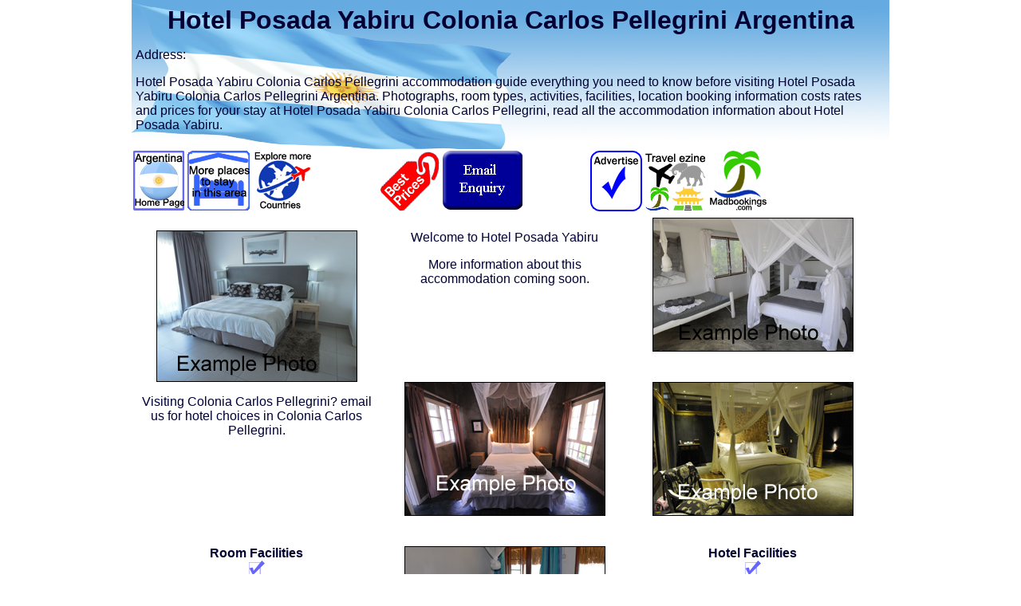

--- FILE ---
content_type: text/html
request_url: https://www.madbookings.com/argentina/hotel-posada-yabiru.htm
body_size: 2551
content:
<!DOCTYPE html>
<html>
<head>
<meta charset="UTF-8">
<title>Hotel Posada Yabiru Colonia Carlos Pellegrini Argentina Hotels, Accommodation, Lodges, Camping and self catering Colonia Carlos Pellegrini Argentina</title>
<meta name="keywords" content="Hotel Posada Yabiru, Hotel Posada Yabiru Colonia Carlos Pellegrini, Hotel Posada Yabiru Argentina, Colonia Carlos Pellegrini, Colonia Carlos Pellegrini hotels, places to stay Colonia Carlos Pellegrini, Colonia Carlos Pellegrini accommodation.">
<meta name="description" content="Hotel Posada Yabiru Colonia Carlos Pellegrini accommodation guide - all the information you need about the accommodation at the Hotel Posada Yabiru Colonia Carlos Pellegrini Argentina, photographs and booking information for staying at the Hotel Posada Yabiru Colonia Carlos Pellegrini">
<meta name=viewport content="width=device-width, initial-scale=1">
<link href="../stylesheets/2015-madbookings.css" rel="stylesheet" type="text/css">
</head>

<body>
<div class="header-argentina">
  <h1>Hotel Posada Yabiru Colonia Carlos Pellegrini Argentina</h1>
  <p>Address: </p>
  <p>Hotel Posada Yabiru Colonia Carlos Pellegrini accommodation guide everything you 
        need to know before visiting Hotel Posada Yabiru Colonia Carlos Pellegrini Argentina. 
        Photographs, room types, activities, facilities, location booking information 
        costs rates and prices for your stay at Hotel Posada Yabiru Colonia Carlos Pellegrini, 
        read all the accommodation information about Hotel Posada Yabiru. </p>
  </div>
 
<div class="mainnavbanner"> <strong><a href="https://www.madbookings.com/argentina.html"><img src="../front_page/visit-argentina.jpg" width="64" height="75" style="border:0" alt="Hotels in Argentina"></a></strong> 
</div>
 
<div class="mainnavbanner"> <strong><a href="../colonia-carlos-pellegrini-hotels.htm"><img src="../philippines/front-page/accommodation.gif" width="78" height="75" style="border:0" alt="Hotels in Colonia Carlos Pellegrini"></a></strong> 
</div>
<div class="mainnavbanner">
<a href="https://www.madbookings.com/"><img src="../front_page/places-to-visit.gif" style="border:0" alt="Hotels in other countries"></a>
</div>
<div class="horizontal-space">
&nbsp;
</div>
<div class="mainnavbanner"> <strong><a href="#prices"><img src="../front_page/prices-red.gif" width="75" height="76" style="border:0" alt="Hotel Posada Yabiru prices"></a></strong> 
</div>
<div class="mainnavbanner"> <strong><a href="&#109;&#97;&#105;&#108;&#116;&#111;&#58;bookargentina&#64;&#109;&#97;&#100;&#98;&#111;&#111;&#107;&#105;&#110;&#103;&#115;&#46;&#99;&#111;&#109;?subject=Hotel Posada Yabiru%20Colonia%20Carlos%20Pellegrini%20Argentina">
<img src="../front_page/email-enquiry.gif" width="100" height="75" style="border:0" alt="send an email about Hotel Posada Yabiru"></a></strong> 
</div>
<div class="horizontal-space">
&nbsp;
</div>
<div class="mainnavbanner"> <a href="https://www.madbookings.com/advertising-argentina-madbookings.html"><img src="../front_page/advertise.gif" style="border:0" alt="advertise with Madbookings"></a> 
</div>
<div class="mainnavbanner"> <a href="https://www.madbookings.com/madbookings-travel/madbookings-ezine.htm"><img src="../front_page/ezine-madbookingstravel.gif" width="75" height="75" style="border:0" alt="Ezine and newsletter"></a> 
</div>
<div class="mainnavbanner">
<a href="https://www.madbookings.com/"><img src="../front_page/madbookings-03.gif" style="border:0" alt="home page"></a>
</div>
<br> 
<div class="third-width" style="text-align:center; height:200px"> 
  <p><img src="../front_page/cheap-hotels.jpg" alt="Hotel Posada Yabiru" width="250" height="188" style="border:1px solid black"></p>
  </div>
<div class="third-width" style="text-align:center; height:200px"> 
  <p>Welcome to Hotel Posada Yabiru</p>
  <p>More information about this accommodation coming soon.</p>
  <p>&nbsp;</p>
</div>
  <div class="third-width" style="text-align:center; height:200px"> <img src="../front_page/hotels.jpg" alt="Hotel Posada Yabiru" width="250" height="166" style="border:1px solid black"></div>


<div class="third-width" style="height:200px"> 
  <p>Visiting Colonia Carlos Pellegrini? email us for hotel choices in Colonia Carlos Pellegrini.</p>
  </div>
  <div class="third-width" style="text-align:center; height:200px"> <img src="../front_page/hotels-accommodation.jpg" alt="Hotel Posada Yabiru" width="250" height="166" style="border:1px solid black"></div>
  <div class="third-width" style="text-align:center; height:200px"> <img src="../front_page/places-to-stay.jpg" alt="Hotel Posada Yabiru" width="250" height="166" style="border:1px solid black"></div>


<div class="third-width" style="height:200px"> 
 <b>Room Facilities</b><br>
  <img src="../front_page/facility-tick.gif" width="20" height="20" alt="Hotel Posada Yabiru hotel room facility"> <br>
  <img src="../front_page/facility-tick.gif" width="20" height="20" alt="Hotel Posada Yabiru hotel room facility"> <br>
  <img src="../front_page/facility-tick.gif" width="20" height="20" alt="Hotel Posada Yabiru hotel room facility"> <br>
  <img src="../front_page/facility-tick.gif" width="20" height="20" alt="Hotel Posada Yabiru hotel room facility"> <br>
  <img src="../front_page/facility-tick.gif" width="20" height="20" alt="Hotel Posada Yabiru hotel room facility"> <br>
  <img src="../front_page/facility-tick.gif" width="20" height="20" alt="Hotel Posada Yabiru hotel room facility"> <br>
   </div>
  <div class="third-width" style="text-align:center; height:200px"> <img src="../front_page/accommodation.jpg" alt="Hotel Posada Yabiru" width="250" height="167" style="border:1px solid black"></div>
<div class="third-width" style="height:200px"> 
 <b>Hotel Facilities</b><br>
  <img src="../front_page/facility-tick.gif" width="20" height="20" alt="Hotel Posada Yabiru hotel facility"> <br>
  <img src="../front_page/facility-tick.gif" width="20" height="20" alt="Hotel Posada Yabiru hotel facility"> <br>
  <img src="../front_page/facility-tick.gif" width="20" height="20" alt="Hotel Posada Yabiru hotel facility"> <br>
  <img src="../front_page/facility-tick.gif" width="20" height="20" alt="Hotel Posada Yabiru hotel facility"> <br>
  <img src="../front_page/facility-tick.gif" width="20" height="20" alt="Hotel Posada Yabiru hotel facility"> <br>
  <img src="../front_page/facility-tick.gif" width="20" height="20" alt="Hotel Posada Yabiru hotel facility"> </div>

<br>
<a name="prices"></a>
<div id="prices" style="text-align:center;">
<H1>Hotel Posada Yabiru Room Price Guide</H1>
<p>All prices are given are per room per night in US$</p>
<p>Prices are staring prices given as a guide only, actual price may vary depending on availability.</p>
</div>
<div class="section">
<div class="price-table-header-row">
<div class="section" style="width:250px">Room Type and Season</div>
<div class="section" style="width:50px">Price</div>
</div>
<br>
<div class="table-row-even">
    <div class="section" style="width:250px">Room Type </div>
    <div class="section" style="width:50px">Price </div>
</div>
<br>
<div class="table-row-odd">
      
    <div class="section" style="width:250px">Room Type </div>
      
    <div class="section" style="width:50px">Price </div>
</div>
</div>
<div class="horizontal-space">&nbsp;</div>
<div class="section">
<div class="price-table-header-row">
<div class="section" style="width:250px">Room Type and Season</div>
<div class="section" style="width:50px">Price</div>
</div>
<br>
<div class="table-row-even">
      
    <div class="section" style="width:250px">Room Type </div>
    <div class="section" style="width:50px">Price </div>
</div>
<br>
<div class="table-row-odd">
      
    <div class="section" style="width:250px">Room Type </div>
    <div class="section" style="width:50px">Price </div>
</div>
</div>


<br>&nbsp;
<br>
<div class="footer">
<h1>Where else can I visit with Madbookings.com ?</h1>
  <div class="footersection">   
  America<br>
          <a href="https://www.madbookings.com/new-york.htm"><img src="../front_page/visit-new-york.gif" width="64" height="75" style="border:0" alt="New York Hotels"></a> 
          <a href="https://www.madbookings.com/hawaii.htm"><img src="../front_page/visit-hawaii.gif" width="64" height="75" style="border:0" alt="Hawaii Hotels"></a> 
          <a href="https://www.madbookings.com/canada.htm"><img  src="../front_page/visit-canada.gif" width="64" height="75" style="border:0" alt="Canada Hotels"></a> 
          <br>
	Europe<br>
          <a href="https://www.madbookings.com/scotland.htm"><img  src="../front_page/visit-scotland.gif" width="64" height="75" style="border:0" alt="Scotland Hotels"></a> 
          <a href="https://www.madbookings.com/england.htm"><img  src="../front_page/visit-england.gif" width="64" height="75" style="border:0" alt="England Hotels"></a> 
        </div>
  <div class="footersection">   
  Africa<br>
          <a href="https://www.madbookings.com/south-africa.htm"><img  src="../front_page/visit-south-africa.gif" width="64" height="75" style="border:0" alt="South Africa Hotels"></a> 
          <a href="https://www.madbookings.com/namibia.htm"><img  src="../front_page/visit-namibia.gif" width="64" height="75" style="border:0" alt="Namibia Hotels"></a> 
          <a href="https://www.madbookings.com/botswana.html"><img  src="../front_page/visit-botswana.gif" width="64" height="75" style="border:0" alt="Botswana Hotels"></a> 
          <a href="https://www.madbookings.com/mozambique.htm"><img  src="../front_page/visit-mozambique.gif" width="64" height="75" style="border:0" alt="Mozambique Hotels"></a> 
          <a href="https://www.madbookings.com/madagascar.htm"><img  src="../front_page/visit-madagascar-1.gif" width="64" height="75" style="border:0" alt="Madagascar Hotels"></a> 
          <br>
          <a href="https://www.madbookings.com/zanzibar.htm"><img  src="../front_page/visit-zanzibar.gif" width="64" height="75" style="border:0" alt="Zanzibar Hotels"></a> 
          <a href="https://www.madbookings.com/swaziland.htm"><img  src="../front_page/visit-swaziland-1.gif" width="64" height="75" style="border:0" alt="Swaziland hotels"></a> 
          <a href="https://www.madbookings.com/kruger-park-south-africa.htm"><img  src="../front_page/visit-kruger.gif" width="64" height="75" style="border:0" alt="Kruger Accommodation"></a> 
          <a href="https://www.madbookings.com/victoria-falls.htm"><img  src="../front_page/visit-vic-falls.gif" width="64" height="75" style="border:0" alt="Hotels in Victoria Falls"></a> 
          <a href="http://www.nwrnamibia.com/"><img  src="../front_page/namibiawildliferesorts.gif" width="64" height="75" style="border:0" alt="Namibia National Park Accommodation"></a> 
        </div>
  <div class="footersection">   
  Asia<br>
          <a href="https://www.madbookings.com/philippines.htm"><img  src="../front_page/philippines-home-page.gif" width="64" height="75" style="border:0" alt="Philippine hotels"></a> 
          <a href="https://www.madbookings.com/cambodia.htm"><img  src="../front_page/visit-cambodia.gif" width="64" height="75" style="border:0" alt="hotels in Cambodia"></a> 
          <a href="https://www.madbookings.com/laos.htm"><img  src="../front_page/visit-laos.gif" width="64" height="75" style="border:0" alt="Laos hotels"></a> 
          <a href="https://www.madbookings.com/myanmar.htm"><img  src="../front_page/visit-myanmar.gif" width="64" height="75" style="border:0" alt="hotels in Myanmar"></a> 
          <br>
          <a href="https://www.madbookings.com/thailand.htm"><img  src="../front_page/visit-thailand.gif" width="64" height="75" style="border:0" alt="hotels in Thailand"></a> 
          <a href="https://www.madbookings.com/vietnam.htm"><img  src="../front_page/visit-vietnam.gif" width="64" height="75" style="border:0" alt="hotels in Vietnam"></a> 
        </div>
<div class="footer">
    <p><b>Madbookings the company</b><br>
        This website was set up to help fellow travellers find their ways to some 
        of the amazing destinations around the world.<br>
        The aim is to provide accurate information about hotels and accommodation 
        choices so people can make educated decisions on where is best suited 
        for them to stay. We welcome all who love travel and the people who venture 
        out and about.</p>

      <p>copyright madbookings 2005 - 2015</p>
</div>
</div>

<script defer src="https://static.cloudflareinsights.com/beacon.min.js/vcd15cbe7772f49c399c6a5babf22c1241717689176015" integrity="sha512-ZpsOmlRQV6y907TI0dKBHq9Md29nnaEIPlkf84rnaERnq6zvWvPUqr2ft8M1aS28oN72PdrCzSjY4U6VaAw1EQ==" data-cf-beacon='{"version":"2024.11.0","token":"6c6e933110af4a1bbc09085f7a4feaef","r":1,"server_timing":{"name":{"cfCacheStatus":true,"cfEdge":true,"cfExtPri":true,"cfL4":true,"cfOrigin":true,"cfSpeedBrain":true},"location_startswith":null}}' crossorigin="anonymous"></script>
</body>
</html>

--- FILE ---
content_type: text/css
request_url: https://www.madbookings.com/stylesheets/2015-madbookings.css
body_size: 1197
content:
body {
	max-width: 950px;
	font-family: Arial, Helvetica, sans-serif;
	color: #000033;
	padding: 0px;
	margin: 0px auto;
}
#body_id {
}

h1 {
	font-family: "Lucida Sans Unicode", "Lucida Sans", Georgia, Arial, Helvetica, sans-serif;
	font-weight: bold;
	text-align: center;
	margin: 2px;
}

.mainnavbanner {
	text-align: center;
	padding: 1px;
	margin: 1px;
	float: left;
	height: 80px;
}

.mainnavbanner a:link {
	color: #FF9933;
	}

.mainnavbanner a:visited {
	color: #CC6600;
}

.mainnavbanner img {
	border:0;
}


.horizontal-space {
	float: left;
	width: 80px;
}

.flagheader {
	vertical-align: top;
	background-image: url(saflagbanner3.jpg);
	background-repeat: no-repeat;
	min-height: 177px;
	overflow: auto;
	clear: both;
	padding: 5px;
}

.header-general {
	vertical-align: top;
	background-image: url(blog-header.jpg);
	background-repeat: no-repeat;
	min-height: 177px;
	overflow: auto;
	clear: both;
	padding: 5px;
}

.header-australia {
	vertical-align: top;
	background-image: url(elephant-header-wide.gif);
	background-repeat: no-repeat;
	min-height: 177px;
	overflow: auto;
	clear: both;
	padding: 5px;
}

.header-argentina {
	vertical-align: top;
	background-image: url(argentina-vacation.jpg);
	background-repeat: no-repeat;
	min-height: 177px;
	overflow: auto;
	clear: both;
	padding: 5px;
}

.header-belize {
	vertical-align: top;
	background-image: url(belize-vacation.gif);
	background-repeat: no-repeat;
	min-height: 177px;
	overflow: auto;
	clear: both;
	padding: 5px;
}

.header-botswana {
	vertical-align: top;
	background-image: url(elephant-header-wide.gif);
	background-repeat: no-repeat;
	min-height: 177px;
	overflow: auto;
	clear: both;
	padding: 5px;
}

.header-brazil {
	vertical-align: top;
	background-image: url(brazil-vacation.gif);
	background-repeat: no-repeat;
	min-height: 177px;
	overflow: auto;
	clear: both;
	padding: 5px;
}

.header-cambodia {
	vertical-align: top;
	background-image: url(cambodia-flag-banner.gif);
	background-repeat: no-repeat;
	min-height: 177px;
	overflow: auto;
	clear: both;
	padding: 5px;
}

.header-canada {
	vertical-align: top;
	background-image: url(canada.jpg);
	background-repeat: no-repeat;
	min-height: 177px;
	overflow: auto;
	clear: both;
	padding: 5px;
}

.header-costa-rica {
	vertical-align: top;
	background-image: url(costa-rica-vacation.jpg);
	background-repeat: no-repeat;
	min-height: 177px;
	overflow: auto;
	clear: both;
	padding: 5px;
}

.header-cuba {
	vertical-align: top;
	background-image: url(cuba-banner-flag.jpg);
	background-repeat: no-repeat;
	min-height: 177px;
	overflow: auto;
	clear: both;
	padding: 5px;
}

.header-ecuador {
	vertical-align: top;
	background-image: url(ecuador-hotels.gif);
	background-repeat: no-repeat;
	min-height: 177px;
	overflow: auto;
	clear: both;
	padding: 5px;
}

.header-egypt {
	vertical-align: top;
	background-image: url(egypt-holiday.jpg);
	background-repeat: no-repeat;
	min-height: 177px;
	overflow: auto;
	clear: both;
	padding: 5px;
}

.header-england {
	vertical-align: top;
	background-image: url(../england/england-flag-banner.jpg);
	background-repeat: no-repeat;
	min-height: 177px;
	overflow: auto;
	clear: both;
	padding: 5px;
}

.header-falkland-islands {
	vertical-align: top;
	background-image: url(falkland-islands-hotels.gif);
	background-repeat: no-repeat;
	min-height: 177px;
	overflow: auto;
	clear: both;
	padding: 5px;
}

.header-hawaii {
	vertical-align: top;
	background-image: url(blog-header.jpg);
	background-repeat: no-repeat;
	min-height: 177px;
	overflow: auto;
	clear: both;
	padding: 5px;
}

.header-indonesia {
	vertical-align: top;
	background-image: url(indonesia-flag-banner.gif);
	background-repeat: no-repeat;
	min-height: 220px;
	overflow: auto;
	clear: both;
	padding: 5px;
}

.header-jamaica {
	vertical-align: top;
	background-image: url(jamaica-vacation.jpg);
	background-repeat: no-repeat;
	min-height: 177px;
	overflow: auto;
	clear: both;
	padding: 5px;
}

.header-kruger {
	vertical-align: top;
	background-image: url(elephant-header-wide.gif);
	background-repeat: no-repeat;
	min-height: 177px;
	overflow: auto;
	clear: both;
	padding: 5px;
}

.header-laos {
	vertical-align: top;
	background-image: url(flag-banner.gif);
	background-repeat: no-repeat;
	min-height: 177px;
	overflow: auto;
	clear: both;
	padding: 5px;
}

.header-madagascar {
	vertical-align: top;
	background-image: url(madagascar-vacances.jpg);
	background-repeat: no-repeat;
	min-height: 177px;
	overflow: auto;
	clear: both;
	padding: 5px;
}

.header-mexico {
	vertical-align: top;
	background-image: url(mexico-vacation.jpg);
	background-repeat: no-repeat;
	min-height: 177px;
	overflow: auto;
	clear: both;
	padding: 5px;
}

.header-malaysia {
	vertical-align: top;
	background-image: url(malaysia-flag-banner.gif);
	background-repeat: no-repeat;
	min-height: 220px;
	overflow: auto;
	clear: both;
	padding: 5px;
}

.header-mozambique {
	vertical-align: top;
	background-image: url(holiday-mozambique.jpg);
	background-repeat: no-repeat;
	min-height: 150px;
	overflow: auto;
	clear: both;
	padding: 5px;
}

.header-myanmar {
	vertical-align: top;
	background-image: url(myanmar-flag-banner.gif);
	background-repeat: no-repeat;
	min-height: 177px;
	overflow: auto;
	clear: both;
	padding: 5px;
}

.header-namibia {
	vertical-align: top;
	background-image: url(holiday-to-namibia.jpg);
	background-repeat: no-repeat;
	min-height: 177px;
	overflow: auto;
	clear: both;
	padding: 5px;
}

.header-new-york {
	vertical-align: top;
	background-image: url(new-york-hotels.jpg);
	background-repeat: no-repeat;
	min-height: 220px;
	overflow: auto;
	clear: both;
	padding: 5px;
}

.header-nwr {
	vertical-align: top;
	background-image: url(holiday-to-namibia.jpg);
	background-repeat: no-repeat;
	min-height: 177px;
	overflow: auto;
	clear: both;
	padding: 5px;
}

.header-paraguay {
	vertical-align: top;
	background-image: url(paraguay-hotels.gif);
	background-repeat: no-repeat;
	min-height: 177px;
	overflow: auto;
	clear: both;
	padding: 5px;
}

.header-peru {
	vertical-align: top;
	background-image: url(peru-vacation.jpg);
	background-repeat: no-repeat;
	min-height: 177px;
	overflow: auto;
	clear: both;
	padding: 5px;
}

.header-philippines {
	vertical-align: top;
	background-image: url(philippines-flag-header.jpg);
	background-repeat: no-repeat;
	min-height: 177px;
	overflow: auto;
	clear: both;
	padding: 5px;
}

.header-scotland {
	vertical-align: top;
	background-image: url(scottish-backdrop.jpg);
	background-repeat: no-repeat;
	min-height: 177px;
	overflow: auto;
	clear: both;
	padding: 5px;
}

.header-south-africa {
	vertical-align: top;
	background-image: url(south-africa-holidays.gif);
	background-repeat: no-repeat;
	min-height: 120px;
	overflow: auto;
	clear: both;
}

.header-swaziland {
	vertical-align: top;
	background-image: url(swaziland-flag.jpg);
	background-repeat: no-repeat;
	min-height: 177px;
	overflow: auto;
	clear: both;
	padding: 5px;
}

.header-thailand {
	vertical-align: top;
	background-image: url(thailand-flag-bannaer.jpg);
	background-repeat: no-repeat;
	min-height: 177px;
	overflow: auto;
	clear: both;
	padding: 5px;
}

.header-uruguay {
	vertical-align: top;
	background-image: url(uruguay-hotels.gif);
	background-repeat: no-repeat;
	min-height: 177px;
	overflow: auto;
	clear: both;
	padding: 5px;
}

.header-vic-falls {
	vertical-align: top;
	background-image: url(vic-falls-colour-test.jpg);
	background-repeat: no-repeat;
	min-height: 177px;
	overflow: auto;
	clear: both;
	padding: 5px;
}

.header-vietnam {
	vertical-align: top;
	background-image: url(vietnam-flag-banner.jpg);
	background-repeat: no-repeat;
	min-height: 177px;
	overflow: auto;
	clear: both;
	padding: 5px;
}

.header-zanzibar {
	vertical-align: top;
	background-image: url(znzheader.jpg);
	background-repeat: no-repeat;
	min-height: 177px;
	overflow: auto;
	clear: both;
	padding: 5px;
}


br {
	clear: left;
}

.full-width {
	width: 100%;
	padding: 10px;
	margin-left: 2px;
	margin right: 2px;
	margin-bottom: 2px;
	text-align: left;
}

.section {
	float: left;
	text-align: left;
	padding: 2px;
}

.half-width {
	width: 50%;
	float: left;
	padding: 2px;
	padding-top: 5px;
	margin-left: 2px;
	margin right: 2px;
	margin-bottom: 2px;
}

.third-width {
	width: 305px;
	padding: 2px;
	margin-left: 2px;
	margin right: 2px;
	text-align: center;
	float: left;
	margin-bottom: 2px;
	}

.bkg-form-third {
	width: 280px;
	padding: 2px;
	margin-left: 2px;
	margin right: 2px;
	text-align: center;
	float: left;
	margin-bottom: 2px;
	}

.border-1 {border: 1px solid black;}

.two-thirds-width {
	width: 615px;
	float: left;
	padding: 2px;
	padding-top: 5px;
	margin-bottom: 2px;
}

.bkg-form-2-thirds {
	width: 580px;
	float: left;
	padding: 2px;
	padding-top: 5px;
	margin-bottom: 2px;
}

.quarter-width {
	width: 205px;
	float: left;
	padding: 2px;
	padding-top: 5px;
	margin-left: 2px;
	margin right: 2px;
	margin-bottom: 2px;
}

.quarter-width p {
	margin: 0px;
	padding: 5px;
}

.price-table-header-row {
	float: left;
	padding: 2px;
	padding-top: 5px;
	background-color: #ADD8E6;
	font-weight: bold;
	}

.table-row-odd {
	float: left;
	padding: 2px;
	padding-top: 5px;
	background-color: #F8F8FF;
	}

.table-row-even {
	float: left;
	padding: 2px;
	padding-top: 5px;
	background-color: #FFFFF0;
	}

.small-text {
	font-size:80%;
	}

.facilities {text-align:center; margin:5px 0px 5px 0px;}

.listing {
	width: 155px;
	height: 160px;
	float: left;
	padding-bottom: 2px;
	margin-left: 2px;
	margin right: 2px;
	margin-bottom: 3px;
	text-align: center;
}

.listing img {border: 1px solid black;}

.largelisting {
	width: 305px;
	float: left;
	border: 2px solid blue;
	padding: 2px;
	padding-top: 8px;
	margin-left: 2px;
	margin right: 2px;
	margin-bottom: 10px;
	text-align: center;
}

.largelisting img {border: 1px solid black;}

.largelisting table {
	margin: 1px;
	padding: 15px;
	border: 0px;
	width:100%;
	}

.largelisting td {
	vertical-align:top;
	}

.largelisting p {
	margin: 0px;
	padding: 5px;
}

.backgroundgrey	{
	 background-color: #CCCCCC;
	}
 
.border-2 {
	border: 2px;
	}

.footer {
	clear: left;
	background-color: #7EA7E9;
	text-align: center;
	padding: 5px;
	margin: 0px;
	display: table;
}

.footer H1 {
	margin: 0px;
	padding: 0px;
}

.footersection {
	float: left;
	background-color: #7EA7E9;
	color: #FFFFFF;
	font-weight: bold;
	border: 1px solid #FFFFFF;
	padding: 5px;
	margin-left: 18px;
	align: center;
}

.footerbox {
	width: 70px;
	height: 80px;
	float: left;
   	padding: 1.5px;
}

.footerboxbottom {
	width: 70px;
	height: 80px;
	float: left;
    padding: 2px;
}

.footersectionx {
	float: left;
	background-color: #7EA7E9;
	color: #FFFFFF;
	font-weight: bold;
	margin-left: 45px;
}


div.table {
	display: table;
	}
div.tr {
 	display: table-row; 
	}
div.td {
	display: table-cell;
	vertical-align:top;
	padding: 5px; 
	}